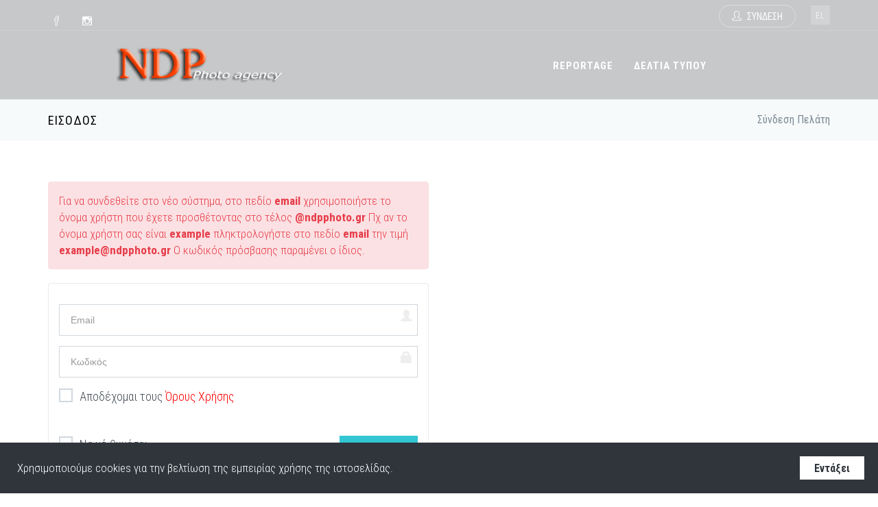

--- FILE ---
content_type: text/html; charset=UTF-8
request_url: https://www.ndpphoto.gr/account
body_size: 7581
content:
<!DOCTYPE html>
<!--[if IE 8]>
<html lang="el" class="ie8"> <![endif]-->
<!--[if IE 9]>
<html lang="el" class="ie9"> <![endif]-->
<!--[if !IE]><!-->
<html lang="el"> <!--<![endif]-->
<head>
    <meta charset="utf-8">
        <title>Ο Λογαριασμός μου - NDPPHOTO</title>
    <meta http-equiv="X-UA-Compatible" content="IE=edge">
    <meta content="width=device-width, initial-scale=1.0" name="viewport"/>
    <meta name="csrf-token" content="GmSABgv4XMJVW6zoa9XdSprSo7PnibnY6SDdF6zR">
    <meta http-equiv="Content-type" content="text/html; charset=utf-8">

    
    
        <meta content="Expressing life in every aspect since 1990, experienced photojournalists do their best to give you fresh photos for events all over Greece and worldwide. Every event is a new challenge to compete ourselves and be better every day." name="description"/>
    <meta content="" name="author"/>

    <!-- BEGIN GLOBAL MANDATORY STYLES -->
    <link href='//fonts.googleapis.com/css?family=Roboto+Condensed:300italic,400italic,700italic,400,300,700&amp;subset=all' rel='stylesheet' type='text/css'>
    <link media="all" type="text/css" rel="stylesheet" href="https://www.ndpphoto.gr/fe/assets/plugins/socicon/socicon.css">
    <link media="all" type="text/css" rel="stylesheet" href="https://www.ndpphoto.gr/fe/assets/plugins/bootstrap-social/bootstrap-social.css">
    <link media="all" type="text/css" rel="stylesheet" href="https://www.ndpphoto.gr/fe/assets/plugins/font-awesome/css/font-awesome.min.css">
    <link media="all" type="text/css" rel="stylesheet" href="https://www.ndpphoto.gr/fe/assets/plugins/simple-line-icons/simple-line-icons.min.css">
    <link media="all" type="text/css" rel="stylesheet" href="https://www.ndpphoto.gr/fe/assets/plugins/animate/animate.min.css">
    <link media="all" type="text/css" rel="stylesheet" href="https://www.ndpphoto.gr/fe/assets/plugins/bootstrap/css/bootstrap.min.css">
<!-- END GLOBAL MANDATORY STYLES -->
    <!-- BEGIN: BASE PLUGINS  -->
    <link media="all" type="text/css" rel="stylesheet" href="https://www.ndpphoto.gr/fe/assets/plugins/revo-slider/css/settings.css">
    <link media="all" type="text/css" rel="stylesheet" href="https://www.ndpphoto.gr/fe/assets/plugins/cubeportfolio/css/cubeportfolio.min.css">
    <link media="all" type="text/css" rel="stylesheet" href="https://www.ndpphoto.gr/fe/assets/plugins/revo-slider/css/layers.css">
    <link media="all" type="text/css" rel="stylesheet" href="https://www.ndpphoto.gr/fe/assets/plugins/revo-slider/css/navigation.css">
    <link media="all" type="text/css" rel="stylesheet" href="https://www.ndpphoto.gr/fe/assets/plugins/owl-carousel/assets/owl.carousel.css">
    <link media="all" type="text/css" rel="stylesheet" href="https://www.ndpphoto.gr/fe/assets/plugins/fancybox/jquery.fancybox.css">
    <link media="all" type="text/css" rel="stylesheet" href="https://www.ndpphoto.gr/fe/assets/plugins/slider-for-bootstrap/css/slider.css">
<!-- END: BASE PLUGINS -->
    <!-- BEGIN THEME STYLES -->
    <link media="all" type="text/css" rel="stylesheet" href="https://www.ndpphoto.gr/fe/assets/demos/index/css/plugins.css">
    <link media="all" type="text/css" rel="stylesheet" href="https://www.ndpphoto.gr/fe/assets/demos/index/css/components.css">
    <link media="all" type="text/css" rel="stylesheet" href="https://www.ndpphoto.gr/fe/assets/demos/index/css/themes/default.css">
    <link media="all" type="text/css" rel="stylesheet" href="https://www.ndpphoto.gr/fe/assets/demos/index/css/custom.css">
<!-- END THEME STYLES -->
    

    <link href="https://www.ndpphoto.gr/fe/vs/css/custom.css?v=1.0.6" rel="stylesheet" type="text/css">
<!-- Toastr -->
    <link href="//cdnjs.cloudflare.com/ajax/libs/toastr.js/latest/css/toastr.min.css" rel="stylesheet">
    <link rel="shortcut icon" href="https://www.ndpphoto.gr/favicon.ico"/>

    
        
<!-- BEGIN GLOBAL VARIABLES -->
    <script type="text/javascript">
        var BASE = "https://www.ndpphoto.gr";
        var CURRENT = "https://www.ndpphoto.gr/account";
        var LANG = "el";
        var LANG_CURRENT = "el";
    </script>

    <!-- END GLOBAL VARIABLES -->
    

    
    
    <!-- Google Tag Manager -->
<script>(function(w,d,s,l,i){w[l]=w[l]||[];w[l].push({'gtm.start':
    new Date().getTime(),event:'gtm.js'});var f=d.getElementsByTagName(s)[0],
    j=d.createElement(s),dl=l!='dataLayer'?'&l='+l:'';j.async=true;j.src=
    'https://www.googletagmanager.com/gtm.js?id='+i+dl;f.parentNode.insertBefore(j,f);
    })(window,document,'script','dataLayer','GTM-PQ59D98');</script>
<!-- End Google Tag Manager --></head>

<body class="c-layout-header-fixed c-layout-header-topbar ">

<!-- Google Tag Manager (noscript) -->
<noscript><iframe src="https://www.googletagmanager.com/ns.html?id=GTM-PQ59D98"
    height="0" width="0" style="display:none;visibility:hidden"></iframe></noscript>
<!-- End Google Tag Manager (noscript) -->








    <header class="c-layout-header c-layout-header-2 c-layout-header-dark-mobile c-header-transparent-dark" data-minimize-offset="80">
    <div class="c-topbar c-topbar-dark">
        <div class="container">
            <!-- BEGIN: INLINE NAV -->
            <nav class="c-top-menu c-pull-left">
                <ul class="c-icons c-theme-ul">
                                            <li>
                            <a href="https://www.facebook.com/ndpphotoagency" target="_blank">
                                <i class="icon-social-facebook"></i>
                            </a>
                        </li>
                                                                                                <li>
                                <a href="https://www.instagram.com/ndpphoto/" target="_blank" class="socicon-btn socicon-btn-circle socicon-solid  c-theme-on-hover socicon-instagram tooltips">
                                </a>
                            </li>
                                                                            <li>
                                <a href="https://www.instagram.com/ndpphoto/" target="_blank">
                                    <i class="icon-social-instagram"></i>
                                </a>
                            </li>
                                        </ul>
            </nav>
            <!-- END: INLINE NAV -->
            <!-- BEGIN: INLINE NAV -->
            <nav class="c-top-menu c-pull-right">
                <ul class="c-links c-theme-ul">

                    
                                                                        <li>
                                <a href="https://www.ndpphoto.gr/account" class="c-btn-border-opacity-04 c-btn btn-no-focus c-btn-header btn btn-sm c-btn-border-1x c-btn-white c-btn-circle c-btn-uppercase c-btn-sbold">
                                    <i class="icon-user"></i> <span class="hidden-xs">ΣΥΝΔΕΣΗ</span></a>
                            </li>
                                                            </ul>

                            <ul class="c-ext c-theme-ul">
                                <li class="c-lang dropdown c-last">
                                    <a href="#">el</a>
                                    <ul class="dropdown-menu pull-right" role="menu">
                                        <li  class="active" >
                                            <a href="https://www.ndpphoto.gr/language/el">Ελληνικά</a>
                                        </li>
                                        <li >
                                            <a href="https://www.ndpphoto.gr/language/en">English</a>
                                        </li>
                                    </ul>
                                </li>
                            </ul>


            </nav>
            <!-- END: INLINE NAV -->
        </div>
    </div>

    <div class="c-navbar">
        <div class="container">
            <!-- BEGIN: BRAND -->
            <div class="c-navbar-wrapper clearfix">
                <div class="c-brand c-pull-left">
                    <a href="https://www.ndpphoto.gr" class="c-logo">
                        <img src="https://www.ndpphoto.gr/files/assets/logos/logo.png" alt="PicSee" class="c-desktop-logo">
                        <img src="https://www.ndpphoto.gr/files/assets/logos/logo-mobile.png" alt="PicSee" class="c-desktop-logo-inverse">
                        <img src="https://www.ndpphoto.gr/files/assets/logos/logo-mobile.png" alt="PicSee" class="c-mobile-logo"> </a>
                    <button class="c-hor-nav-toggler" type="button" data-target=".c-mega-menu">
                        <span class="c-line"></span>
                        <span class="c-line"></span>
                        <span class="c-line"></span>
                    </button>
                    <button class="c-topbar-toggler" type="button">
                        <i class="fa fa-ellipsis-v"></i>
                    </button>
                    
                    <button class="c-cart-toggler" type="button">
                        <i class="icon-handbag"></i>
                        <span class="c-cart-number c-theme-bg">0</span>
                    </button>
                </div>
                <!-- END: BRAND -->
                <!-- BEGIN: QUICK SEARCH -->
                <form class="c-quick-search" action="#">
                    <input type="text" name="query" placeholder="Type to search..." value="" class="form-control" autocomplete="off">
                    <span class="c-theme-link">&times;</span>
                </form>
                <!-- END: QUICK SEARCH -->
                <!-- BEGIN: HOR NAV -->
                <!-- BEGIN: LAYOUT/HEADERS/MEGA-MENU -->
                <!-- BEGIN: MEGA MENU -->
                <!-- Dropdown menu toggle on mobile: c-toggler class can be applied to the link arrow or link itself depending on toggle mode -->
                <nav class="c-mega-menu c-pull-right c-mega-menu-dark c-mega-menu-dark-mobile c-theme c-fonts-uppercase c-fonts-bold">
                    <ul class="nav navbar-nav c-theme-nav">
                        

                        
                                                    <li  class="c-menu-type-classic" >
                                <a href="https://www.ndpphoto.gr/reportage" class="c-link dropdown-toggle">
                                    REPORTAGE
                                    <span class="c-arrow c-toggler"></span>
                                </a>
                                                            </li>
                        
                                                    <li  class="c-menu-type-classic" >
                                <a href="https://www.ndpphoto.gr/press-releases" class="c-link dropdown-toggle">
                                    ΔΕΛΤΙΑ ΤΥΠΟΥ
                                    <span class="c-arrow c-toggler"></span>
                                </a>
                                                            </li>
                        
                        
                        

                        

                        

                        

                                            </ul>
                </nav>
                <!-- END: MEGA MENU -->
                <!-- END: LAYOUT/HEADERS/MEGA-MENU -->
                <!-- END: HOR NAV -->
            </div>
            <!-- BEGIN: LAYOUT/HEADERS/QUICK-CART -->
            <!-- BEGIN: CART MENU -->
                    <!-- END: CART MENU -->
            <!-- END: LAYOUT/HEADERS/QUICK-CART -->
        </div>
    </div>
</header>
<!-- END: HEADER -->

<!-- CONTENT AREA -->
<div class="c-layout-page">

    <!-- BREADCRUMBS -->
        <div class="c-layout-breadcrumbs-1 c-fonts-uppercase c-fonts-bold c-bordered c-bordered-both vs-breadcrumb-padding">
        <div class="container">
            <div class="c-page-title c-pull-left">
                <h3 class="c-font-uppercase c-font-sbold">ΕΙΣΟΔΟΣ</h3>
            </div>
            <ul class="c-page-breadcrumbs c-theme-nav c-pull-right c-fonts-regular">
                <li class="c-state_active"> Σύνδεση Πελάτη </li>
            </ul>
        </div>
    </div>
    <!-- /BREADCRUMBS -->
    
        <!-- BEGIN: PAGE CONTAINER -->
        <!-- BEGIN: PAGE CONTENT -->
        <div class="c-content-box c-size-md c-bg-white">
            <div class="container">
                <div class="c-shop-login-register-1">
                    <div class="row">
                        <div class="col-md-6">
                            <div class="alert alert-danger" role="alert">
                                Για να συνδεθείτε στο νέο σύστημα, στο πεδίο <strong>email</strong> χρησιμοποιήστε το όνομα χρήστη που έχετε προσθέτοντας στο τέλος <strong>@ndpphoto.gr</strong>  Πχ αν το όνομα χρήστη σας είναι <strong>example</strong> πληκτρολογήστε στο πεδίο <strong>email</strong> την τιμή <strong>example@ndpphoto.gr</strong> Ο κωδικός πρόσβασης παραμένει ο ίδιος.
                            </div>
                            <div class="panel panel-default c-panel">
                                <div class="panel-body c-panel-body">
                                    <form method="POST" action="https://www.ndpphoto.gr/login" class="c-form-login"><input type="hidden" name="_token" value="GmSABgv4XMJVW6zoa9XdSprSo7PnibnY6SDdF6zR">
                                    <div class="form-group has-feedback">
                                        <div class="form-group"><label class="control-label sr-only" for="email">Email</label><input type="text" name="email" id="email" class="form-control c-square c-theme input-lg" autocomplete="off" placeholder="Email"></div>
                                        <span class="glyphicon glyphicon-user form-control-feedback c-font-grey"></span>
                                    </div>
                                    <div class="form-group has-feedback">
                                        <div class="form-group"><label class="control-label sr-only" for="password">password</label><input type="password" name="password" id="password" class="form-control c-square c-theme input-lg" autocomplete="off" placeholder="&Kappa;&omega;&delta;&iota;&kappa;ό&sigmaf;"></div>
                                        <span class="glyphicon glyphicon-lock form-control-feedback c-font-grey"></span>
                                    </div>

                                    <div class="row">
                                        <div class="col-xs-8">
                                            <div class="c-checkbox">
                                                <input type="checkbox" id="checkbox1-888" class="c-check" name="accept-terms">
                                                <label for="checkbox1-888">
                                                    <span class="inc"></span>
                                                    <span class="check"></span>
                                                    <span class="box"></span> Αποδέχομαι τους <a href='https://www.ndpphoto.gr/terms-of-use' style='color:red'>Όρους Χρήσης</a> </label>
                                            </div>
                                                                                    </div>
                                    </div>

                                    <div class="row c-margin-t-40">
                                        <div class="col-xs-8">
                                            <div class="c-checkbox">
                                                <input type="checkbox" id="checkbox1-77" class="c-check" name="remember">
                                                <label for="checkbox1-77">
                                                    <span class="inc"></span>
                                                    <span class="check"></span>
                                                    <span class="box"></span> Να μέ θυμάσαι </label>
                                            </div>
                                        </div>
                                        <div class="col-xs-4">
                                            <button type="submit" class="pull-right btn btn-lg c-theme-btn c-btn-square c-btn-uppercase c-btn-bold" dusk="login-button">Είσοδος</button>
                                        </div>
                                    </div>
                                    </form>
                                    
                                </div>
                            </div>
                        </div>
                                            </div>
                                    </div>
            </div>
        </div>
        <!-- END: PAGE CONTENT -->
    <!-- END: PAGE CONTAINER -->
</div>
<!-- /CONTENT AREA -->


    <!-- BEGIN: LAYOUT/FOOTERS/FOOTER-7 -->
<a name="footer"></a>
<footer class="c-layout-footer c-layout-footer-7">
    <div class="container">
        <div class="c-prefooter">
            <div class="c-body">
                <div class="row">
                    <div class="col-md-8 col-sm-6 col-xs-12">
                        <ul class="c-links c-theme-ul">
                                                            <li>
                                    <a href="https://www.ndpphoto.gr/about">Εταιρία</a>
                                </li>
                                                        <li>
                                <a href="https://www.ndpphoto.gr/faq">Συχνές ερωτήσεις</a>
                            </li>
                                <li>
                                    <a href="https://www.ndpphoto.gr/terms-of-use">Όροι χρήσης</a>
                                </li>
                            <li>
                                <a href="https://www.ndpphoto.gr/contact">Επικοινωνία</a>
                            </li>
                            <li>
                                <a href="https://www.ndpphoto.gr/photographers">Φωτογράφοι</a>
                            </li>

                                                    </ul>
                        
                    </div>

                    <div class="col-md-4 col-sm-12 col-xs-12">
                        <div class="c-content-title-1 c-title-md">
                            <h3 class="c-title c-font-uppercase c-font-bold">ΕΠΙΚΟΙΝΩΝΙΑ</h3>
                            <div class="c-line-left hide"></div>
                        </div>
                        <p class="c-address c-font-16">
                                                            Τηλ: +302103623718<br/>
                                                                                                                    Email: <a href="mailto:ndpphoto@gmail.com"><span class="c-theme-color">ndpphoto@gmail.com</span></a>
                                                    </p>
                    </div>
                </div>
            </div>
            <div class="c-line"></div>
            <div class="c-foot">
                <div class="row">
                    <div class="col-md-12">
                        <div class="c-content-title-1 c-title-md">
                            <h3 class="c-title c-font-uppercase c-font-bold">NDPPHOTO</h3>
                            <div class="c-line-left hide"></div>
                        </div>
                        <p class="c-text c-font-16 c-font-regular">Expressing life in every aspect since 1990, experienced photojournalists do their best to give you fresh photos for events all over Greece and worldwide. Every event is a new challenge to compete ourselves and be better every day.</p>
                    </div>
                    
                </div>
            </div>
            
                            <div class="c-line"></div>
                <div class="c-head">
                    <div class="row">
                        <div class="col-md-12 col-sm-12">
                            <div class="c-left">
                                <div class="socicon">
                                                                            <a href="https://www.facebook.com/ndpphotoagency" class="socicon-btn socicon-btn-circle socicon-solid c-font-dark-1 c-theme-on-hover socicon-facebook tooltips" data-original-title="Facebook" data-container="body" target="_blank"></a>
                                                                                                                                                    <a href="https://www.instagram.com/ndpphoto/" class="socicon-btn socicon-btn-circle socicon-solid c-font-dark-1 c-theme-on-hover socicon-instagram tooltips" data-original-title="Instagram" data-container="body"></a>
                                                                    </div>
                            </div>
                        </div>
                    </div>
                </div>
                    </div>
    </div>
    <div class="c-postfooter c-bg-dark-2">
        <div class="container">
            <div class="row">
                <div class="col-md-6 col-sm-12 c-col">
                    <p class="c-copyright c-font-grey">Copyright &copy; 2026+ Versus Software.
                        <span class="c-font-grey-3">Developed by <a href="http://versus-software.gr/" target="_blank" style="color: #fff; font-weight: 600;">Versus Software</a>.  Powered by <a href="http://picsee.versus-software.gr/" target="_blank" style="color: #fff; font-weight: 600;">PicSee</a>.  </span>
                    </p>
                </div>
            </div>
        </div>
    </div>
</footer>
<!-- END: LAYOUT/FOOTERS/FOOTER-7 -->
<!-- BEGIN: LAYOUT/FOOTERS/GO2TOP -->
<div class="c-layout-go2top">
    <i class="icon-arrow-up"></i>
</div>
<!-- END: LAYOUT/FOOTERS/GO2TOP -->

<!-- BEGIN: LAYOUT/BASE/BOTTOM -->
<!-- BEGIN: CORE PLUGINS -->
<script src="https://www.ndpphoto.gr/fe/assets/plugins/jquery.min.js"></script>
<script src="https://www.ndpphoto.gr/fe/assets/plugins/jquery-migrate.min.js"></script>
<script src="https://www.ndpphoto.gr/fe/assets/plugins/bootstrap/js/bootstrap.min.js"></script>
<script src="https://www.ndpphoto.gr/fe/assets/plugins/jquery.easing.min.js"></script>
<script src="https://www.ndpphoto.gr/fe/assets/plugins/reveal-animate/wow.js"></script>
<script src="https://www.ndpphoto.gr/fe/assets/demos/index/js/scripts/reveal-animate/reveal-animate.js"></script>
<!-- END: CORE PLUGINS -->
<!-- BEGIN: LAYOUT PLUGINS -->
<script src="https://www.ndpphoto.gr/fe/assets/plugins/revo-slider/js/jquery.themepunch.tools.min.js"></script>
<script src="https://www.ndpphoto.gr/fe/assets/plugins/revo-slider/js/jquery.themepunch.revolution.min.js"></script>
<script src="https://www.ndpphoto.gr/fe/assets/plugins/revo-slider/js/extensions/revolution.extension.slideanims.min.js"></script>
<script src="https://www.ndpphoto.gr/fe/assets/plugins/revo-slider/js/extensions/revolution.extension.layeranimation.min.js"></script>
<script src="https://www.ndpphoto.gr/fe/assets/plugins/revo-slider/js/extensions/revolution.extension.navigation.min.js"></script>
<script src="https://www.ndpphoto.gr/fe/assets/plugins/revo-slider/js/extensions/revolution.extension.video.min.js"></script>
<script src="https://www.ndpphoto.gr/fe/assets/plugins/cubeportfolio/js/jquery.cubeportfolio.min.js"></script>
<script src="https://www.ndpphoto.gr/fe/assets/plugins/owl-carousel/owl.carousel.min.js"></script>
<script src="https://www.ndpphoto.gr/fe/assets/plugins/counterup/jquery.waypoints.min.js"></script>
<script src="https://www.ndpphoto.gr/fe/assets/plugins/counterup/jquery.counterup.min.js"></script>
<script src="https://www.ndpphoto.gr/fe/assets/plugins/fancybox/jquery.fancybox.pack.js"></script>
<script src="https://www.ndpphoto.gr/fe/assets/plugins/smooth-scroll/jquery.smooth-scroll.js"></script>
<script src="https://www.ndpphoto.gr/fe/assets/plugins/slider-for-bootstrap/js/bootstrap-slider.js"></script>
<!-- END: LAYOUT PLUGINS -->
<!-- BEGIN: THEME SCRIPTS -->
<script src="https://www.ndpphoto.gr/fe/assets/base/js/components.js"></script>
<script src="https://www.ndpphoto.gr/fe/assets/base/js/components-shop.js"></script>
<script src="https://www.ndpphoto.gr/fe/assets/base/js/app.js"></script>
<!-- END: LAYOUT/BASE/BOTTOM -->
<!-- BootBox -->
<script src="//cdnjs.cloudflare.com/ajax/libs/bootbox.js/4.4.0/bootbox.min.js"></script>
<script type="text/javascript">
    /**
     Toolbelt library of helper functions
     */
    var toolbelt = function () {
        return {
            init: function () {
                /* Add CSRF token to headers. */
                $.ajaxSetup({
                    cache: false,
                    headers: {
                        'X-CSRF-TOKEN': $('meta[name="csrf-token"]').attr('content')
                    }
                });
            },
            bindConfirmAction: function () {
                $('input[data-confirm], button[data-confirm]').on('click', function (e) {
                    var input = $(this);
                    input.prop('disabled', 'disabled');

                    if (!confirm(input.data('confirm'))) {
                        e.preventDefault();
                    }

                    input.removeAttr('disabled');
                });
            },
            selectElementEmptyAllOptionsExceptFirst: function (elementId) {
                var element = $("#" + elementId);
                element.find("option:gt(0)").remove();
            },
            selectElementFillFromJson: function (elementId, data) {
                var element = $("#" + elementId);
                $.each(data, function (key, val) {
                    element.append('<option value="' + val.id + '">' + val.descr + '</option>');
                })
            },
            selectElementFillFromArray: function (elementId, data) {
                var element = $("#" + elementId);
                $.each(data, function (key, val) {
                    element.append('<option value="' + key + '">' + val + '</option>');
                })
            },
            _t: function (defaultLanguage, currentLanguage, element) {
                var objectElement = JSON.parse(element);

                return objectElement[currentLanguage] ? objectElement[currentLanguage] : objectElement[defaultLanguage];
            },
            _tt: function (defaultLanguage, currentLanguage, element) {
                return element[currentLanguage] ? element[currentLanguage] : element[defaultLanguage];
            },
            inEuros: function (cents) {
                var amountInCents = cents || 0;
                var amountInEuros = amountInCents / 100;

                return amountInEuros.toLocaleString("el-GR", {style: "currency", currency: "EUR"});
            },
            addDatatableFooter: function (dtbl) {
                if ($(dtbl).children('tfoot').length === 0) {
                    $(dtbl).append('<tfoot><tr></tr></tfoot>');
                    var footer = $(dtbl).children('tfoot:first').children('tr:first');
                    dtbl.api().columns().every(function () {
                        $(footer).append('<th>' + $(this.header()).html() + '</th>');
                    });
                }
            },
            fixDatatableFooterColumnVisibility: function (e, datatable, columns) {
                var footerColumns = $('#' + datatable.table().node().id).children('tfoot:first').children('tr:first').children('th');

                $.each(footerColumns, function (key, value) {
                    if (columns[key]) {
                        $(value).show();
                    } else {
                        $(value).hide();
                    }
                });
            },
            displayBooleanValue: function (data) {
                if (data) {
                    return "Ναί";
                }

                return "Οχι";
            },
            syncSidebar: function () {
                var adminLTESidebarTweak = {};

                adminLTESidebarTweak.options = {
                    EnableRemember: true,
                    NoTransitionAfterReload: true
                    //Removes the transition after page reload.
                };

                $(function () {
                    "use strict";

                    var body = $("body");

                    body.on("collapsed.pushMenu", function () {
                        if (adminLTESidebarTweak.options.EnableRemember) {
                            $.post("https://www.ndpphoto.gr/sidebar/admin/state", {theme_sidebar_toggle_state: 'closed'}, function (data) {
                            });
                        }
                    });

                    body.on("expanded.pushMenu", function () {
                        if (adminLTESidebarTweak.options.EnableRemember) {
                            $.post("https://www.ndpphoto.gr/sidebar/admin/state", {theme_sidebar_toggle_state: 'opened'}, function (data) {
                            });
                        }
                    });
                });
            },
            buildDatatableEditAction: function (route, data) {
                return '<a href="https://www.ndpphoto.gr' + '/' + route + '/' + data + '/edit" class="btn btn-xs btn-success btn-action-update" title="Διόρθωση" style="margin-left:2px;" id="btn-update-' + data + '"><i class="fas fa-pencil-alt"></i> Διόρθωση</a>';
            },
            buildDatatableDeleteAction: function (route, data, message) {
                return '<form method="POST" action="https://www.ndpphoto.gr' + '/' + route + '/' + data + '" style="display: inline;" class="frm-action-destroy" data-message="' + (message || '') + '"><input name="_token" type="hidden" value="GmSABgv4XMJVW6zoa9XdSprSo7PnibnY6SDdF6zR">' +
                    '<input type="hidden" name="_method" value="DELETE">' +
                    '<button type="submit" class="btn btn-xs btn-danger btn-action-destroy" title="Διαγραφή" style="margin-left:2px;" id="btn-destroy-' + data + '"><i class="far fa-trash-alt"></i> Διαγραφή</button>' +
                    '</form>';
            },
            buildDatatableZipAndDownloadAction: function (route, data, message) {
            return '<form method="POST" action="https://www.ndpphoto.gr' + '/' + route + '/' + data + '/zip-and-download" style="display: inline;" class="frm-action-zip-and-download" data-message="' + (message || '') + '"><input name="_token" type="hidden" value="GmSABgv4XMJVW6zoa9XdSprSo7PnibnY6SDdF6zR">' +
                '<button type="submit" class="btn btn-xs btn-info btn-action-zip-and-download" title="Download" style="margin-left:2px;" id="btn-zip-and-download-' + data + '"><i class="fas fa-download"></i> Download</button>' +
                '</form>';
            },
            buildDatatableVideoAction: function (route, data, message) {
                return '<form method="GET" action="https://www.ndpphoto.gr' + '/' + route + '/' + data + '/manage-video" style="display: inline;" class="frm-action-manage-video" data-message="' + (message || '') + '">' +
                    '<button type="submit" class="btn btn-xs btn-warning btn-action-manage-video" title="Video" style="margin-left:2px;" id="btn-manage-video-' + data + '"><i class="fas fa-video"></i> Video</button>' +
                    '</form>';
            },
            initDatatableComplete: function (settings, json) {
            },
            drawDatatableCallback: function (settings) {
                $(".frm-action-destroy").submit(function (e) {
                    e.preventDefault();
                                        bootbox.confirm('Θέλετε να συνεχίσετε;', function (result) {
                        if (result) {
                            e.target.submit();
                        }
                    });
                                    });
            }
        }
    }();

    $(document).ready(function () {
        toolbelt.init();
    });
</script>



    <script>
        $(document).ready(function () {
            App.init();

            var checkboxCopy = $('#checkbox6-444-copy'),
                checkbox = $('#checkbox6-444'),
                object = $('#form-register');

            if (checkboxCopy.val() === '1') {
                checkbox.attr('checked', true);
            }

            checkbox.change(function () {
                if (this.checked) {
                    $('#checkbox6-444-copy').val('1');
                } else {
                    $('#checkbox6-444-copy').val('0');
                }
            });

            if (checkbox.is(':checked') || checkboxCopy.val() === '1') {
                object.show();
            }
        });
    </script>


<div class="c-cookies-bar c-cookies-bar-1 c-cookies-bar-bottom c-bg-dark wow animate fadeInUp" data-wow-delay="1s" style="visibility: visible; animation-delay: 1s; animation-name: fadeInUp; opacity: 1;">
    <div class="c-cookies-bar-container">
        <div class="row">
            <div class="col-md-9">
                <div class="c-cookies-bar-content c-font-white">
                    Χρησιμοποιούμε cookies για την βελτίωση της εμπειρίας χρήσης της ιστοσελίδας.
                </div>
            </div>
            <div class="col-md-3">
                <div class="c-cookies-bar-btn">
                    <a class="c-cookies-bar-close btn c-btn-white c-btn-square c-btn-bold js-cookie-consent-agree cookie-consent__agree" href="javascript:;">Εντάξει</a>
                </div>
            </div>
        </div>
    </div>
</div>
    <script>

        window.laravelCookieConsent = (function () {

            var COOKIE_VALUE = 1;

            function consentWithCookies() {
                setCookie('spike_cookie_consent', COOKIE_VALUE, 365 * 20);
                hideCookieDialog();
            }

            function cookieExists(name) {
                return (document.cookie.split('; ').indexOf(name + '=' + COOKIE_VALUE) !== -1);
            }

            function hideCookieDialog() {
                var dialogs = document.getElementsByClassName('js-cookie-consent');

                for (var i = 0; i < dialogs.length; ++i) {
                    dialogs[i].style.display = 'none';
                }
            }

            function setCookie(name, value, expirationInDays) {
                var date = new Date();
                date.setTime(date.getTime() + (expirationInDays * 24 * 60 * 60 * 1000));
                document.cookie = name + '=' + value + '; ' + 'expires=' + date.toUTCString() +';path=/';
            }

            if(cookieExists('spike_cookie_consent')) {
                hideCookieDialog();
            }

            var buttons = document.getElementsByClassName('js-cookie-consent-agree');

            for (var i = 0; i < buttons.length; ++i) {
                buttons[i].addEventListener('click', consentWithCookies);
            }

            return {
                consentWithCookies: consentWithCookies,
                hideCookieDialog: hideCookieDialog
            };
        })();
    </script>

<!-- Toastr -->
<script src="//cdnjs.cloudflare.com/ajax/libs/toastr.js/latest/js/toastr.min.js"></script>
<script type="text/javascript"></script>
</body>
</html>


--- FILE ---
content_type: text/css
request_url: https://www.ndpphoto.gr/fe/vs/css/custom.css?v=1.0.6
body_size: 356
content:
.c-layout-header.c-layout-header-2 {
    /*background: rgba(30, 36, 42, 0.90);*/
    border-bottom: 0;
}

.no-highlight {
    background: #fff;
}

.highlight {
    background: #b5e5f1;
}

.vs-grid .c-content-feature-2 {
    padding: 15px 40px 15px 40px;
}

@media only screen and (min-device-width: 320px) and (max-device-width: 480px) {
    #pass_code {
        width: 100px;
        min-width: 60px;
        border-radius: 8px;
    }
}

@media only screen and (min-device-width: 480px ) {
    #pass_code {
        width: 250px;
        min-width: 100px;
        border-radius: 8px;
    }
}

.vs-breadcrumb-padding {
    padding: 10px 0;
}

.vs-c-subtitle {
    padding: 14px 0;
}

@media (min-width: 992px) {
    /* 992px */
    .c-layout-header .c-brand {
        margin: 20px 0 20px 0;
    }
}

.vs-img-counter {
    position: absolute;
    top: 0;
    left: 20px;
    font-size: 16px;
    color: #32c5d2;
}

.vs-thumb-title {
    white-space: unset;
    overflow: unset;
    text-overflow: unset;
    min-height: 60px;
}

.vs-thumb-title-2 {
    white-space: unset;
    overflow: unset;
    text-overflow: unset;
}

.vs-grey {
    background-color: #ececec !important;
}


--- FILE ---
content_type: text/plain
request_url: https://www.google-analytics.com/j/collect?v=1&_v=j102&a=740431479&t=pageview&_s=1&dl=https%3A%2F%2Fwww.ndpphoto.gr%2Faccount&ul=en-us%40posix&dt=%CE%9F%20%CE%9B%CE%BF%CE%B3%CE%B1%CF%81%CE%B9%CE%B1%CF%83%CE%BC%CF%8C%CF%82%20%CE%BC%CE%BF%CF%85%20-%20NDPPHOTO&sr=1280x720&vp=1280x720&_u=YEBAAEABAAAAACAAI~&jid=174031804&gjid=1252941273&cid=1699152577.1768864424&tid=UA-142496319-1&_gid=1924010453.1768864424&_r=1&_slc=1&gtm=45He61e1n81PQ59D98v812241402za200zd812241402&gcd=13l3l3l3l1l1&dma=0&tag_exp=103116026~103200004~104527906~104528500~104684208~104684211~105391253~115495940~115616985~115938466~115938469~117041588&z=1969833991
body_size: -450
content:
2,cG-C8ZRDRGCMR